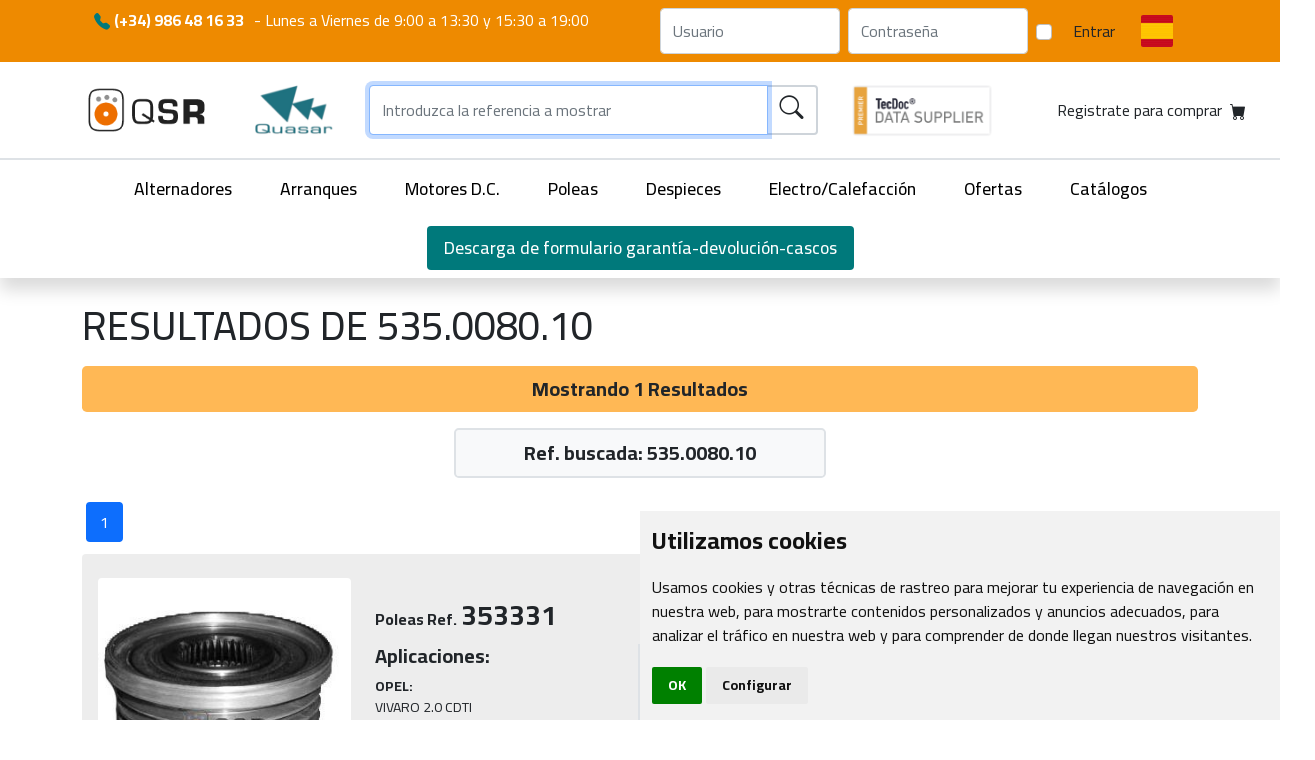

--- FILE ---
content_type: text/html; charset=UTF-8
request_url: https://www.qsr.es/buscar/535.0080.10
body_size: 11721
content:

<!doctype html>
<html xmlns="http://www.w3.org/1999/xhtml" xml:lang="es" lang="es">
<head>
    <meta charset="utf-8">
    <meta name="viewport" content="width=device-width, initial-scale=1">

    <title>Resultados de búsqueda para 535.0080.10 - QSR</title>
    <link rel="canonical" href="https://www.qsr.es/buscar/535.0080.10"/>
    <link rel="alternate" href="https://www.qsr.com.pt/buscar/535.0080.10" hreflang="pt-PT"/><link rel="alternate" href="https://en.qsr.es/buscar/535.0080.10" hreflang="en-EN"/>
    <meta name="description" content="Resultados de búsqueda para 535.0080.10 - QSR proveedor de repuestos de coches" />
    <link rel="shortcut icon" href="/favicon.ico">
    <link rel="icon" href="/images/logo2_navidad.png" type="image/png" />

    <link rel="stylesheet" href="https://cdn.jsdelivr.net/npm/bootstrap-icons@1.3.0/font/bootstrap-icons.css">
    <link rel="stylesheet" href="/assets/css/global.bddfcf9a.css?v=3.3">

    <link rel="stylesheet" href="https://cdnjs.cloudflare.com/ajax/libs/awesome-notifications/3.1.2/style.min.css" integrity="sha512-OTW82wYvOeYGbTBnbaHnV8fiF62MbNsY+wcYvqMGANrdRAKA9U4heJkje6I0vtNNvdbic8IiKEJVzS3LH5jyQw==" crossorigin="anonymous" referrerpolicy="no-referrer" />
    <link rel="preconnect" href="https://fonts.googleapis.com">
    <link rel="preconnect" href="https://fonts.gstatic.com" crossorigin>


    <link rel='stylesheet' href='https://unpkg.com/swiper@7/swiper-bundle.min.css' />    
    <link href="https://cdn.jsdelivr.net/npm/bootstrap@5.1.3/dist/css/bootstrap.min.css" rel="stylesheet" integrity="sha384-1BmE4kWBq78iYhFldvKuhfTAU6auU8tT94WrHftjDbrCEXSU1oBoqyl2QvZ6jIW3" crossorigin="anonymous">
    <script type="application/ld+json">
    {
        "@context": "https://schema.org",
        "@type": "Organization",
        "url": "https://www.qsr.es/",
        "logo": "https://www.qsr.es/demo/logo3.png"
    }
</script>
<script type="application/ld+json">
    {
        "@context": "https://schema.org",
        "@type": "WebSite",
        "url": "https://www.qsr.es/",
        "potentialAction": {
            "@type": "SearchAction",
            "target": "https://www.qsr.es/buscar/?ref_alt={query}",
            "query-input": "required name=query"
        }
    }
</script>
<script type="application/ld+json">
    {
        "@context": "https://schema.org/",
        "@type": "Store",
        "@id": "https://www.qsr.es/",
        "name": "QSR proveedor de alternadores, arranques, motores DC, poleas, electro ventiladores",
        "image": [
            "https://www.qsr.es/images/foto9.jpg",
            "https://www.qsr.es/images/foto7.jpg",
            "https://www.qsr.es/images/foto5.jpg",
            "https://www.qsr.es/images/foto1.jpg",
            "https://www.qsr.es/images/foto2.jpg",
            "https://www.qsr.es/images/foto4.jpg",
            "https://www.qsr.es/images/foto6.jpg",
            "https://www.qsr.es/images/foto3.jpg"
        ],
        "address": {
            "@type": "PostalAddress",
            "streetAddress": "Avenida do Freixo, 13",
            "addressLocality": "Vigo",
            "addressRegion": "Pontevedra",
            "postalCode": "36214",
            "addressCountry": "ES"
        },
        "geo": {
            "@type": "GeoCoordinates",
            "latitude": 42.217230,
            "longitude": -8.704980
        },
        "url": "https://www.qsr.es/",
        "telephone": "+34986481633",
        "openingHoursSpecification": [
            {
                "@type": "OpeningHoursSpecification",
                "dayOfWeek": [
                    "Monday",
                    "Tuesday",
                    "Wednesday",
                    "Thursday",
                    "Friday"
                ],
                "opens": "09:00",
                "closes": "19:00"
            }
        ]
    }
</script>

<script type="application/ld+json">
    {
        "@context": "https://schema.org",
        "@type": "FAQPage",
        "mainEntity": [
            {
                "@type": "Question",
                "name": "¿Cómo comprar en QSR?",
                "acceptedAnswer": {
                    "@type": "Answer",
                    "text": "Antes de comprar en QSR Quasar ha de estar registrado en nuestro sitio web, en la siguiente url <a href=https://www.qsr.es/contacto_x1.php> Registrate para comprar </a> el registro se validará manualmente, Puede llamarnos para agilizar el procedimiento. el responsable de sus datos será RECAMBIOS QUASAR S.L. con la finalidad de gestionar la solicitud de información que realiza a través de este formulario de contacto. Responder a solicitudes y sugerencias del formulario y Prospección comercial."
                }},
            {
                "@type": "Question",
                "name": "¿El mejor proveedor de recambios de coches?",
                "acceptedAnswer": {
                    "@type": "Answer",
                    "text":"QUASAR establecida en Vigo España desde 1990, trabaja exclusivamente para PROFESIONALES DEL SECTOR y se dedica a la comercialización de Alternadores, Motores de Arranque y sus Despieces vehículo industrial y maquinaria asi como Electroventiladores. <br>Trabajamos con primeras marcas a precios de mayorista y tenemos un amplio stock en nuestros almacenes a fin de satisfacer cualquier pedido de nuestros clientes, tanto dentro como fuera de España. <br>QUASAR está operando desde hace ya varios años con importadores mayoristas de Europa, Asia y América Latina, suministrando grandes pedidos o simplemente urgencias que nuestros clientes no pueden ubicar en sus respectivos paises y en lo que nosotros estamos muy especializados.<br> Somos grandes compradores a fábrica, lo que nos garantiza un precio sumamente competitivo. Y además podemos suministrar los pedidos por el medio de transporte que más le convenga. <br>Nuestro equipo técnico esta altamente especializado en nuestros productos y sus aplicaciones, ofreciendo asi un soporte altamente cualificado a todos nuestros clientes ante cualquier duda o posible incidencia."
                }
            }, {
                "@type": "Question",
                "name": "¿Qué es un motor dc?",
                "acceptedAnswer": {
                    "@type": "Answer",
                    "text":"El motor de corriente continua, denominado también motor de corriente directa, motor CC o motor DC, es una máquina que convierte energía eléctrica en mecánica, provocando un movimiento rotatorio, gracias a la acción de un campo magnético."
                }
            },{
                "@type": "Question",
                "name": "¿Como cambiar el motor de arranque?",
                "acceptedAnswer": {
                    "@type": "Answer",
                    "text":"Paso 1: Ubica todas las conexiones del motor de arranque.<br> Paso 2: Quita todos los puntos de fijación del motor de arranque.<br> Paso 3: Desmonta el motor de arranque antiguo.<br> Paso 4: Coloca el motor de arranque nuevo.<br> Paso 5: Fíjalo bien.<br> Paso 6: Conecta los cables al motor de arranque"
                }
            },{
                "@type": "Question",
                "name": "¿Como cambiar el alternador?",
                "acceptedAnswer": {
                    "@type": "Answer",
                    "text":"Paso 1: Ubica todas las conexiones del motor del alternador.<br> Paso 2: Quita todos los puntos de fijación del alternador.<br> Paso 3: Desmonta el alternador anterior.<br> Paso 4: Coloca el nuevo alternador.<br> Paso 5: Fíjalo bien.<br> Paso 6: Conecta los cables al alternador"
                }
            }

        ]}

</script>    <!-- Global site tag (gtag.js) - Google Analytics
<script async src="https://www.googletagmanager.com/gtag/js?id=UA-205255160-1"></script>
<script>
  window.dataLayer = window.dataLayer || [];
  function gtag(){dataLayer.push(arguments);}
  gtag('js', new Date());

  gtag('config', 'UA-205255160-1');
</script>--></head>
<body style="min-width: 400px; position: relative;"><style>
    .flag.esp,
    .flag.por,
    .flag.eng
    {
        background-repeat: no-repeat;
    }
    @media (max-width: 768px) {
        .tec_doc_logo{
            display: none;
        }
    

    }
    .logo-container {
        justify-content: center;
    }
    .logo-container .logo-qsr {
        margin-right: 1rem;
    }
    .searchbar-container .searchbar {
    padding: 12px;
}
.searchbar{
max-height: 50px;
}
.searchbar-container button {
    font-size: 1.5rem!important;
}
.main_part {
    padding: 10px 0;
}
.sticky-main-part {
    position: fixed;
    top: 0;
    left: 0;
    width: 100%;
    z-index: 1000;
    background: white;
    box-shadow: 0px 4px 6px rgba(0, 0, 0, 0.1);
   min-height: 71px;
    display: none; /* Initially hidden */
}

.sticky-main-part.visible {
    display: block; /* Show when scrolled */
}
.bg-orange-light.cart-btn{
    background-color: #ffb855!important;
    transition: 200ms all;
}
.cart-btn.bg-orange-light:hover {
    transition: 200ms all;
    transform: scale(1.1);
}
.logo-container img {
    max-height: 50px;
    width: auto;
}
.logo-container > div {
    display: flex;
    flex: 1 1 auto;
}

.logo-container .navbar-brand{
margin-right: 0;
}
    .first_part {
        position: relative;
        z-index: 999;
    }

    @media (min-width: 768px) {
        .scrolled .first_part {
            display: none;
            transition: all 0.3s ease;
        }
    }
</style>


<header class="header shadow-custom mb-2">
    <div class="first_part bg-orange">
        <div class="container">
            <nav class="navbar navbar-expand-lg bg-transparent">
                <div class="container-fluid pr-0">
                    <div class="navbar-nav me-auto mx-auto mx-md-0 mb-2 mb-lg-0 text-center" style="justify-content: space-between; width: 100%;" >
                        <div class="d-flex flex-column">
                            <span class="text-white fs-5" style="font-size: 1em!important;">
                                <span class="d-block d-md-inline" style="margin-right: .35em">
                                    <i class="bi-telephone-fill text-verd"></i> <strong>(+34) 986 48 16 33</strong>
                                </span>
                                                                                                <span class="d-block d-md-inline">
                                    <span class="d-none d-md-inline">-</span> Lunes a Viernes de 9:00 a 13:30 y 15:30 a 19:00                                </span>
                            </span>
                                                    </div>
                    </span>
                    <div class="d-none d-md-flex">
                        <form class="d-flex" action="/process.php" method="post">
    <input type="hidden" name="sublogin">
    <input class="form-control me-2" type="text" name="user" style="max-width: 185px;" placeholder="Usuario">
    <input class="form-control me-2" type="password" name="pass" style="max-width: 185px;" placeholder="Contraseña">
    <div class="form-check d-flex flex-wrap align-items-center">
        <input class="form-check-input me-2"  value="" type="checkbox" name="remember">
    </div>
    <button class="btn btn-outline-black btn-black " type="submit">Entrar</button>
</form>
                        <div class="dropdown">
                            <button class="btn btn-transparent pr-0" type="button" id="langdd" data-bs-toggle="dropdown" aria-expanded="false">
                                <i class="flag esp"></i>
                            </button>
                            <ul class="dropdown-menu bg-transparent flags-dropdown" aria-labelledby="langdd">
                                                                                                    <li>
                                        <a class="dropdown-item flag por" href="https://www.qsr.com.pt/buscar/535.0080.10"></a></li>
                                                                                                    <li><a class="dropdown-item flag eng" href="https://en.qsr.es/buscar/535.0080.10"></a></li>                             </ul>
                        </div>
                    </div>
                                            <div class="d-block d-md-none w-100 text-center">
                            <a class="btn btn-outline-black" href="#" id="header-login-btn">Iniciar sesión</a>
                            <a class="btn btn-black" href="/contacto">Registrarme</a>
                        </div>
                                    </div>
            </nav>
        </div>
    </div>

    <div class="main_part">
        <div class="container">
            <nav class="navbar navbar-expand-lg bg-transparent">
                <div class="col-12 col-md-3 logo-container  d-flex align-items-center" >
                    <div class="logo-qsr">
                        <a class="navbar-brand" href="/">
                            <img src="/images/logo2.png" alt="" width="148">
                        </a>
                    </div>
                    <div class="logo-qsr-portrait d-none" style="width: 60px">
                        <a class="navbar-brand" href="/">
                            <img src="/images/qsr_symbol_only.png" alt="" height="60" width="60">
                        </a>
                    </div>
                    <div class="logo-quasar">
                        <a class="navbar-brand" href="/">
                            <img src="/images/quasar-logo.png" alt="">
                        </a>
                    </div>
                    <div class="col-md-2 d-block d-md-none"><img src="/images/tec_doc_logo_premier.png" height="55px"/></div>
                </div>
                <div class="col-8 col-md-5 px-2">
                    <form class="d-flex" action="/buscar/[*:query]" onsubmit="headerFormSubmit(event)">
                        <div class="input-group searchbar-container">
                            <input name="query"
                                   type="text"
                                   class="searchbar p-7 form-control br-0"
                                   placeholder="Introduzca la referencia a mostrar"
                                   value="">

                            <button type="submit" class="input-group-text text-orange p-7" id="submitFrm">
                                <i class="bi-search"></i>
                            </button>
                        </div>
                    </form>
                </div>
                <div class="col-md-2 ms-4 tec_doc_logo"><img src="/images/tec_doc_logo_premier.png" height="55px"/></div>
                <div class="col-2 col-md-3 justify-content-end">
                        <a href="/contacto" class="btn btn-orange d-flex p-7 cart-btn">
            <span class="d-none d-md-inline mx-2">Registrate para comprar</span>
        <i class="bi-cart-fill"></i>
    </a>
                </div>
                <div class="text-start d-block d-md-none" style="padding-left: 4px;">
                    <button class="btn p-0" id="menu-sm">
                        <i class="bi-list fs-4"></i>
                    </button>
                </div>
            </nav>
        </div>
    </div>


    <div class="categories border-top border-2 d-none d-md-block">
        <div class="container-fluid">
            <ul class="nav justify-content-center">
                <li class="nav-item">
                    <a class="nav-link" href="/alternadores">Alternadores</a>
                </li>
                <li class="nav-item">
                    <a class="nav-link" href="/arranques">Arranques</a>
                </li>
                <li class="nav-item">
                    <a class="nav-link" href="/motoresdc">Motores D.C.</a>
                </li>
                <li class="nav-item">
                    <a class="nav-link" href="/poleas">Poleas</a>
                </li>
                <li class="nav-item">
                    <a class="nav-link" href="/despieces">Despieces</a>
                </li>
                <li class="nav-item">
                    <a class="nav-link" href="/electroventiladores">Electro/Calefacción</a>
                </li>
                <li class="nav-item">
                    <a class="nav-link" href="/ofertas">Ofertas</a>
                </li>
                <li class="nav-item">
                    <a class="nav-link" href="/catalogos">Catálogos</a>
                </li>
                <li class="nav-item">
                                    <a class="nav-link btn bg-verd" href="/QSR_Solicitud_Garantia_Devolucion.docx" >
                        Descarga de formulario garantía-devolución-cascos                    </a>
                                                </li>
            </ul>
        </div>
    </div>
    <div class="categories-sm d-none d-md-none">
        <ul class="nav flex-column text-end links">
            <li class="nav-item">
                <a class="nav-link" href="/">Inicio</a>
            </li>
            <li class="nav-item">
                <a class="nav-link" href="/alternadores">Alternadores</a>
            </li>
            <li class="nav-item">
                <a class="nav-link" href="/arranques">Arranques</a>
            </li>
            <li class="nav-item">
                <a class="nav-link" href="/motoresdc">Motores D.C.</a>
            </li>
            <li class="nav-item">
                <a class="nav-link" href="/poleas">Poleas</a>
            </li>
            <li class="nav-item">
                <a class="nav-link" href="/despieces">Despieces</a>
            </li>
            <li class="nav-item">
                <a class="nav-link" href="/electroventiladores">Electro/Calefacción</a>
            </li>
            <li class="nav-item">
                <a class="nav-link" href="/ofertas">Ofertas</a>
            </li>
            <li class="nav-item">
                <a class="nav-link" href="/catalogos">Catálogos</a>
            </li>
            <li class="nav-item">
                <a class="nav-link bg-verd" href="/solicitud-garantia-o-devolucion.docx">Descarga de formulario garantía-devolución-cascos</a>
            </li>
            <li class="nav-item">
                <ul class="nav justify-content-between">
                    <li class="nav-item">
                        <a href="/lang/esp" class="nav-link"><img src="/assets/img/bandera-espana.jpg?v=3.3" alt="esp"></a>
                    </li>
                    <li class="nav-item">
                        <a href="/lang/por" class="nav-link"><img src="/assets/img/bandera-portugal.jpg?v=3.3" alt="esp"></a>
                    </li>
                    <li class="nav-item">
                        <a href="/lang/eng" class="nav-link"><img src="/assets/img/bandera-reino-unido.jpg?v=3.3" alt="esp"></a>
                    </li>
                </ul>
            </li>
            <li>
                <div class="close" onclick="showMenuMobile(true)"><i class="bi bi-x"></i></div>
            </li>
        </ul>
    </div>
</header>

<script>
document.addEventListener("DOMContentLoaded", function () {
    const mainPart = document.querySelector(".main_part");
    const clonedMainPart = mainPart.cloneNode(true);
    clonedMainPart.classList.add("sticky-main-part");

    document.body.appendChild(clonedMainPart);

    // Get references to both search inputs
    const originalInput = mainPart.querySelector('input[name="query"]');
    const clonedInput = clonedMainPart.querySelector('input[name="query"]');
    
    // Get references to both mini-cart elements
    const originalMiniCart = mainPart.querySelector('.cart-btn');
    const clonedMiniCart = clonedMainPart.querySelector('.cart-btn');
    
    // Add event listeners to sync input values
    originalInput.addEventListener('input', function() {
        clonedInput.value = this.value;
    });
    
    clonedInput.addEventListener('input', function() {
        originalInput.value = this.value;
    });
    
    // Handle focus when switching between headers
    clonedInput.addEventListener('focus', function() {
        // Save the current cursor position
        const pos = this.selectionStart;
        
        // When sticky header gets focus, ensure data is synced
        originalInput.value = this.value;
        
        // Restore cursor position
        this.setSelectionRange(pos, pos);
    });
    
    originalInput.addEventListener('focus', function() {
        // Same for original input
        const pos = this.selectionStart;
        clonedInput.value = this.value;
        this.setSelectionRange(pos, pos);
    });

    // Ensure the cloned form works properly
    const clonedForm = clonedMainPart.querySelector('form');
    clonedForm.addEventListener('submit', function(event) {
        headerFormSubmit(event);
    });

    // Function to update cloned mini-cart
    function updateClonedMiniCart() {
        if (originalMiniCart && clonedMiniCart) {
            clonedMiniCart.innerHTML = originalMiniCart.innerHTML;
        }
    }

    // Initial sync
    updateClonedMiniCart();

    // Observe changes in the original mini-cart
    if (originalMiniCart) {
        const observer = new MutationObserver(function(mutationsList, observer) {
            // For any mutation, update the cloned mini-cart
            updateClonedMiniCart();
        });

        observer.observe(originalMiniCart, { childList: true, subtree: true, characterData: true });
    }

    function handleScroll() {
        const rect = mainPart.getBoundingClientRect();
        if (rect.top <= 0) {
            clonedMainPart.classList.add("visible");
            // If user was focused on original input, move focus to cloned input
            if (document.activeElement === originalInput) {
                const cursorPos = originalInput.selectionStart;
                clonedInput.focus();
                clonedInput.setSelectionRange(cursorPos, cursorPos);
            }
        } else {
            clonedMainPart.classList.remove("visible");
            // If user was focused on cloned input, move focus to original input
            if (document.activeElement === clonedInput) {
                const cursorPos = clonedInput.selectionStart;
                originalInput.focus();
                originalInput.setSelectionRange(cursorPos, cursorPos);
            }
        }
    }

    window.addEventListener("scroll", handleScroll);
});
</script>
<div class="container products-list mt-4">
    <div class="row">
        <div class="col-md-7">
            <div class="row h-100">
                <div class="col title image d-flex flex-wrap align-items-center">
                    <h1>Resultados de 535.0080.10</h1>
                </div>
            </div>
        </div>
    </div>

    <div class="row mt-2 px-0">
        <div class="col">
            <p class="bg-orange-light text-center rounded-3 py-2 ">
                <b class="fs-5">
                    Mostrando 1 Resultados                                    </b>
            </p>

            <p class="bg-light text-center rounded-3 py-2 col-12 col-md-4 offset-md-6 mx-auto border-2 border text-break">
                <b class="fs-5">Ref. buscada: 535.0080.10</b>
            </p>
        </div>
    </div>

    
    
    <div class="row" style="margin-bottom: -1.75rem;">
        <div class="col">
            <div class="overflow-auto">
                <div class="my-2">
                                            <nav>
                            <ul class="pagination justify-content-start">
                                
                                
                                                                
                                <li class="page-item active"><a class="page-link active" href="/buscar/535.0080.10/1">1</a></li>

                                                                
                                
                                                            </ul>
                        </nav>
                                    </div>
            </div>
        </div>
    </div>

    <div class="row">
        <div class="col">
            <div class="products">
                                                    
<div class="product-card rounded">
    <div class="row my-4 p-3" itemtype="https://schema.org/Product" itemscope>
        <meta itemprop="mpn" content="353331" />
<meta itemprop="name" content="353331>" />
<meta itemprop="image" href="/x_thumb/watermark_new.php?i=../productos/poleas/353331.jpg&v=dfeab3f9d8de7eefc1ea698ae9ff5bf8" />
<meta itemprop="description" content="Buscar/535.0080.10 > 353331" />
<div itemprop="offers" itemtype="https://schema.org/Offer" itemscope>
    <link itemprop="url" content="/poleas/product/104" />
    <meta itemprop="availability" content="https://schema.org/InStock" />
    <meta itemprop="priceCurrency" content="EUR" />
    <meta itemprop="price" content="1" />
    <meta itemprop="itemCondition" content="https://schema.org/NewCondition" />
</div>
<meta itemprop="sku" content="353331" />        <div class="col-md-3 col-6 image-container text-center">
            <div class="row">
                <div class="col">
                    
<div class="image bg-white d-flex flex-wrap align-items-center rounded mt-2">
    <div class="d-flex flex-wrap align-items-center justify-content-center" style="height: 100%;">
        <img itemprop="image" data-src="/x_thumb/watermark_new.php?i=../productos/poleas/353331.jpg&v=dfeab3f9d8de7eefc1ea698ae9ff5bf8" width="238" height="210" alt="" class="lazyload zoomable">
    </div>
</div>

                </div>
            </div>
            <div class="row additional-info">
    <div class="col d-flex">
        <div class="detail-fluid">
            <span>Int-Ext</span>
            17-53,3        </div>
        <div class="detail-fluid">
            <span>Largo total</span>
            42        </div>
        <div class="detail-fluid">
            <span>Poly</span>
            7        </div>
    </div>
</div>
                    </div>
        <div class="col-md-9 col-6 my-sm-4">
            <div class="row">
                <div class="col text-start">
                    <b>Poleas Ref.</b> <span class="d-inline-block fw-bold fs-3">353331</span>
                                    </div>
                <div class="col text-end d-none d-md-block">
                                    </div>
            </div>

            
            <div class="row info mt-2">
                <div class="col-12 col-md-4 info-col border-end border-2">
    <h5 class="fw-bold">Aplicaciones:</h5>
    <pre style="height: 100%"><b>OPEL:</b>
VIVARO 2.0 CDTI
<b>RENAULT:</b>
TRAFIC II 2.0 DCI</pre>
</div>
<div class="col-12 col-md-4 info-col border-end border-2">
    <h5 class="fw-bold">Ref. Original:</h5>
    <pre style="height: 100%"><b>INA:</b>
<a href="/buscar/F-236675.02" title="F-236675.02">F-236675.02</a>
<a href="/buscar/F-236675.03" title="F-236675.03">F-236675.03</a>
<a href="/buscar/F-236675.04" title="F-236675.04">F-236675.04</a></pre>
</div>
<div class="col-12 col-md-4 info-col">
    <h5 class="fw-bold">Montado en:</h5>
    <pre style="height: 100%"><b>VALEO:</b>
TG15C058
TG15C125
2542966
8200489514</pre>
</div>            </div>

                            <div class="row">
                    <div class="col">
                        <h5 class="fw-bold">Anotaciones:</h5>
                        <div class="anotacio">
                                                    </div>
                    </div>
                </div>
                    </div>
    </div>
        
</div>                                            </div>
        </div>
    </div>

    <div class="row">
        <div class="col">
            <div class="overflow-auto">
                <div class="my-2">
                                            <nav>
                            <ul class="pagination justify-content-start">
                                
                                
                                                                
                                <li class="page-item active"><a class="page-link active" href="/buscar/535.0080.10/1">1</a></li>

                                                                
                                
                                                            </ul>
                        </nav>
                                    </div>
            </div>
        </div>
    </div>
</div>
<script type="text/javascript">
    let searchQuery = '535.0080.10';
</script>

<footer class="footer">
    <div class="container">
        <div class="row py-5">
            <div class="col-md-3">
                <div class="row">
                    <div class="col">
                        <img data-src="/images/logo2.png" alt="" width="148" class="lazyload">
                    </div>
                </div>
                <div class="row mini-logos mt-3">
                    <div class="col">
                        <img data-src="/images/ardan.png" alt="" class="lazyload zoomable" data-original="/archivo/indicador-ardan.jpg" width="52" height="50">
                        <img data-src="/images/indicador_adrdan_2023.png" alt="" class="lazyload zoomable" data-original="/images/empresa_de_alta_productividad.png" width="52" height="50">
                        <a href="https://www.zfv.es/negociosenvigo">
                            <img data-src="/images/logoInvestInVigo.jpg" alt="" class="lazyload" width="72" height="50">
                        </a>
                        <a href="https://www.zfv.es/negociosenvigo">
                            <img data-src="/images/logoNegociosEnVigo.jpg" alt="" class="lazyload" width="79" height="50">
                        </a>
                    </div>
                </div>
                <div class="row mini-logos mt-3">
                    <div class="col">
                        <div>Financiado por la Unión Europea – NextGenerationEU</div>
                        <img data-src="/images/Logo-PRTR-dos-lineas_BLANCO-e1684485934449-1200x319.png" alt="" class="lazyload" data-original="/archivo/Logo-PRTR-dos-lineas_BLANCO-e1684485934449-1200x319.png" width="200" height="">
                        <a href="/Cartel IN421S.pdf" target="_blank" rel="noopener"><img data-src="/images/EN_Funded_by_the_European_Union_RGB_NEG-1200x288.png" alt="" class="lazyload" data-original="/archivo/EN_Funded_by_the_European_Union_RGB_NEG-1200x288.png" width="200" height="50"></a>
                    </div>
                </div>
            </div>
            <div class="col-md-2">
                <div class="row">
                    <div class="col">
                        <h6>Web</h6>
                    </div>
                </div>
                <div class="row">
                    <div class="col">
                        <ul class="nav flex-column">
                            <li class="nav-item">
                                <a class="nav-link" href="/">Quasar</a>
                            </li>
                            <li class="nav-item">
                                <a class="nav-link" href="/nosotros">Nuestra empresa</a>
                            </li>
                            <li class="nav-item">
                                <a class="nav-link" href="/localizacion">Dónde estamos</a>
                            </li>
                            <li class="nav-item">
                                <a class="nav-link" href="/contacto">Contactar</a>
                            </li>
                        </ul>
                    </div>
                </div>
            </div>
            <div class="col-md-3 mb-2">
                <div class="row">
                    <div class="col">
                        <h6>Ayuda cliente</h6>
                    </div>
                </div>
                <div class="row">
                    <div class="col">
                        <ul class="nav flex-column">
                            <li class="nav-item">
                                <a class="nav-link" href="/lssi">Política de Privacidad</a>
                            </li>
                            <li class="nav-item">
                                <a class="nav-link" href="/aviso-legal">Avíso legal</a>
                            </li>
                            <li class="nav-item">
                                <a class="nav-link" href="/politica-cookies">Política de Cookies</a>
                            </li>
                            <li class="nav-item">
                                                                    <a class="nav-link" href="/QSR_Condiciones_Generales_Garantias_y_Devoluciones.pdf" >
                                        Condiciones de Garantía/Devolución                                    </a>
                                                                                                
                            </li>
                            <li class="nav-item">
                                <a class="nav-link" href="/QSR_Criterios_Aceptacion_Cascos_Cores_Alternadores_y_Arranques.pdf">Criterios para aceptación de Cascos</a>
                            </li>                            
                        </ul>
                    </div>
                </div>
            </div>
            <div class="col-12 col-md-4">
                <div class="row">
                    <div class="col">
                        <h6>Contacto</h6>
                    </div>
                </div>
                <div class="row">
                    <div class="col">
                        <ul class="nav flex-column">
                            <li class="nav-item">
                                <i class="bi bi-geo-alt icon"></i> Avda. do Freixo - Sardoma, 13 <br> <span style="margin-left: 2.5rem">36214 Vigo - Pontevedra - España</span>
                            </li>
                            <li class="nav-item not-link-a">
                                <i class="bi bi-telephone icon"></i> (+34) 986 48 16 33
                            </li>
                            <li class="nav-item">
                                <i class="bi bi-envelope icon"></i> <a class="not-link" href="mailto:contacto@qsr.es">contacto@qsr.es</a>
                            </li>
                            <li class="nav-item">
                                <i class="bi bi-envelope icon"></i> <a class="not-link" href="mailto:recursoshumanos@qsr.es">recursoshumanos@qsr.es</a>
                            </li>
                        </ul>
                    </div>
                </div>
            </div>
        </div>
        <div class="row">
            <div class="col">
                <p class="text-center py-3">
                    &copy; Copyright 2026 - Recambios Quasar S.L. | Todos los derechos reservados                </p>
            </div>
        </div>
    </div>
</footer>
<style>
    /* Fix Safari... */
    .not-link-a a:before {
        content: none!important;
    }
</style>
<script>
    const Qsr = {
      strings: {
          'Producto añadido': 'El producto ha sido agregado a su carro correctamente',
          'Producto eliminado': 'El producto ha sido eliminado de su carro correctamente',
          'Hubo error': 'Hubo un error. Por favor intentelo más tarde',
          'Pedido enviado': 'Su pedido se ha enviado correctamente',
          'Nombre comprador': 'El campo nombre comprador es obligatorio',
          'Carro actualizado': 'Su carro ha sido actualizado correctamente',
          'Eliminar producto?': '¿Está seguro que desea eliminar el producto?',
          'Cancel': 'Cancelar'
      }
    };
</script>

<!--<script src="https://cdn.jsdelivr.net/npm/lightense-images@1.0.17/dist/lightense.min.js" async defer></script>-->
<script src="https://cdnjs.cloudflare.com/ajax/libs/awesome-notifications/3.1.2/index.var.min.js" integrity="sha512-eLF/cSp150FUkceFErOpCvz51bVFwGUQLRlm5ic89DwxMnzj47uHsOYF4gQSdwBpu7bjN/bV8fV76Dhha9TWlQ==" crossorigin="anonymous" referrerpolicy="no-referrer" async defer></script>
<script src="https://cdnjs.cloudflare.com/ajax/libs/lazysizes/5.3.2/lazysizes.min.js" integrity="sha512-q583ppKrCRc7N5O0n2nzUiJ+suUv7Et1JGels4bXOaMFQcamPk9HjdUknZuuFjBNs7tsMuadge5k9RzdmO+1GQ==" crossorigin="anonymous" referrerpolicy="no-referrer" async defer></script>
<script src="https://cdn.jsdelivr.net/npm/bootstrap@5.1.3/dist/js/bootstrap.bundle.min.js" integrity="sha384-ka7Sk0Gln4gmtz2MlQnikT1wXgYsOg+OMhuP+IlRH9sENBO0LRn5q+8nbTov4+1p" crossorigin="anonymous" async defer></script>
<script src="/assets/js/logs.js"></script>
<!-- TEST -->

<script language="JavaScript" type="text/JavaScript">

        var TIPO_PIEZA_PAG = "buscar";
    var PAGINA_ACTUAL = "buscar";
    var esBusquedaCalefaccion = false;

    /*var TIPO_PIEZA_PAG = 'despieces';
     TIPO_PIEZA_PAG = 'alternadores';
     TIPO_PIEZA_PAG = 'arranques';
     TIPO_PIEZA_PAG = 'electros';
     TIPO_PIEZA_PAG = 'motoresdc';
     */

    var gestioLog2;

    document.addEventListener('DOMContentLoaded', function () {
        var dadesGestioLog = {
            esUserLoguejat: "0"
        };
        gestioLog2 = new GestioLog(dadesGestioLog);
        if (typeof gestioLog2.LoguejarVisita === 'function') {
            gestioLog2.LoguejarVisita();
        }
    });
</script>

<!-- Cookie Consent by TermsFeed (https://www.TermsFeed.com) -->
<style>
    .termsfeed-com---nb .cc-nb-main-container {
        padding: .75rem!important;
    }
</style>
<script type="text/javascript" src="https://www.termsfeed.com/public/cookie-consent/4.0.0/cookie-consent.js" charset="UTF-8"></script>
<script type="text/javascript" charset="UTF-8">
    document.addEventListener('DOMContentLoaded', function () {
        cookieconsent.run({"website_impressum_url": '/politica-cookies',"notice_banner_insert_legal_urls": true, "notice_banner_type":"simple","consent_type":"implied","palette":"light","language":"es","page_load_consent_levels":["strictly-necessary", "functionality", "tracking", "targeting"],"notice_banner_reject_button_hide":false,"preferences_center_close_button_hide":false,"page_refresh_confirmation_buttons":false,"website_privacy_policy_url":"/politica-cookies","website_name":"QSR","open_preferences_center_selector":"#open_cookies_consent"});
    });
</script>
<script async src="https://www.googletagmanager.com/gtag/js?id=UA-205255160-1"></script>
<script type="text/plain" cookie-consent="tracking">
    window.dataLayer = window.dataLayer || [];
    function gtag(){dataLayer.push(arguments);}
    gtag('js', new Date());
    gtag('config', 'UA-205255160-1');
</script>
<script>
    let notifier;
    let gestioLog;
    window.addEventListener('load', () => {
        notifier = new AWN({
            position: 'top-right',
            labels: {
                success: '',
                alert: ''
            }
        });

        const tooltipTriggerList = [].slice.call(document.querySelectorAll('[data-bs-toggle="tooltip"]'))
        tooltipTriggerList.map(function (tooltipTriggerEl) {
            return new bootstrap.Tooltip(tooltipTriggerEl)
        })
    });

    gestioLog = new GestioLog({
        esUserLoguejat: false,
    });
</script>
<script src="/assets/js/cart.bddfcf2c.js?v=3.3" async></script>
<script src="/assets/js/global.bddfcf2c.js?v=3.3" async></script>




<div class="modal" tabindex="-1" id="zoom-modal">
    <div class="modal-dialog" style="max-width: max-content;"><!--  -->
        <div class="modal-content">
            <div class="modal-body text-center" style="overflow: auto;">
                <img src="" style="max-width: 100%;max-height: 100%;display: block;">
            </div>
            <button type="button" class="btn btn-orange" data-bs-dismiss="modal" style="position: absolute; right: 0.75rem;top: 0.75rem;">&times;</button>
        </div>
    </div>
</div>


<div class="modal fade" id="nocross-modal" tabindex="-1" role="dialog" aria-labelledby="nocrossModal" aria-hidden="true">
  <div class="modal-dialog" role="document">
    <div class="modal-content">
      <div class="modal-header">
        <h5 class="modal-title" id="exampleModalLabel">PRODUCTO NO ENCONTRADO EN NUESTRA BASE DE DATOS DE LA WEB</h5>
        <button type="button" class="btn btn-orange" data-bs-dismiss="modal" data-dismiss="modal" aria-label="Close">
          <span aria-hidden="true">&times;</span>
        </button>
      </div>
      <div class="modal-body">
          <p style="color: red;text-align: center !important;font-weight: bold;margin-bottom: 6px;">PONGASE EN CONTACTO CON NOSOTROS EN EL TELEFONO <span style="white-space: nowrap;">986 48 16 33</span></p>
		TRATAREMOS DE LOCALIZAR LA REFERENCIA BUSCADA
      </div>
      <!--<div class="modal-footer">
        <button type="button" class="btn btn-secondary" data-bs-dismiss="modal" data-dismiss="modal">Close</button>
        <button type="button" class="btn btn-primary">Save changes</button>
      </div>-->
    </div>
  </div>
</div>

<div class="modal" tabindex="-1" id="login-modal">
    <div class="modal-dialog">
        <div class="modal-content justify-content-middle">
            <div class="modal-body text-center mt-4">
                <p class="fw-bold">
                    Iniciar sesión                </p>

                <form class="form" action="/process.php" method="post">
                    <input type="hidden" name="sublogin">
                    <div class="form-floating mb-3">
                        <input class="form-control" id="user" type="text" placeholder="Usuario" name="user" required />
                        <label for="user">Usuario</label>
                    </div>
                    <div class="form-floating mb-3">
                        <input class="form-control" id="pass" type="password" placeholder="Contraseña" name="pass" required />
                        <label for="pass">Contraseña</label>
                    </div>

                    <div class="form-group text-start">
                        <input class="form-check-input me-2" id="remember" value="" type="checkbox" name="remember">
                        <label for="remember">Recuérdame</label>
                    </div>

                    <div class="row">
                        <div class="col text-end">
                            <button type="button" class="btn btn-secondary" data-bs-dismiss="modal">Cancelar</button>
                            <button type="submit" class="btn btn-orange">Entrar</button>
                        </div>
                    </div>
                </form>
            </div>
            <button type="button" class="btn btn-orange" data-bs-dismiss="modal" style="position: absolute; right: 0.75rem;top: 0.75rem;">&times;</button>
        </div>
    </div>
</div>
<link href="https://fonts.googleapis.com/css2?family=Cairo:wght@400;500;700&display=swap" rel="stylesheet">
<style>
@media only screen
and (min-device-width: 1000px)
and (max-device-width: 1600px)
{

    div#zoom-modal .modal-body img {
        max-width: 750px !important;
    }
}</style>
</body>
</html>
